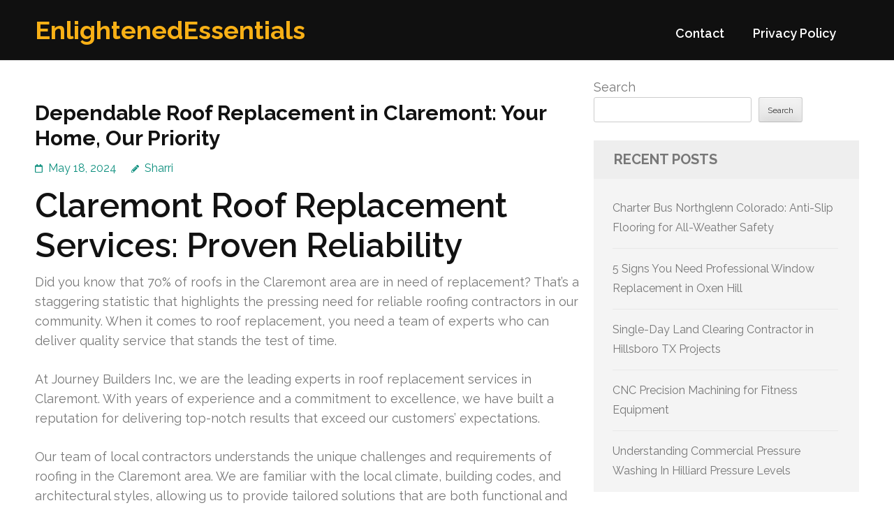

--- FILE ---
content_type: text/html; charset=UTF-8
request_url: https://akeepass.com/681/dependable-roof-replacement-in-claremont-your-home-our-priority/
body_size: 15220
content:
<!DOCTYPE html>
<html lang="en-US">
<head itemtype="https://schema.org/WebSite">
<meta charset="UTF-8">
<meta name="viewport" content="width=device-width, initial-scale=1">
<link rel="profile" href="https://gmpg.org/xfn/11">
<link rel="pingback" href="https://akeepass.com/xmlrpc.php">

<title>Dependable Roof Replacement in Claremont: Your Home, Our Priority &#8211; EnlightenedEssentials</title>
<meta name='robots' content='max-image-preview:large' />
<link rel='dns-prefetch' href='//fonts.googleapis.com' />
<link rel="alternate" type="application/rss+xml" title="EnlightenedEssentials &raquo; Feed" href="https://akeepass.com/feed/" />
<link rel="alternate" type="application/rss+xml" title="EnlightenedEssentials &raquo; Comments Feed" href="https://akeepass.com/comments/feed/" />
<link rel="alternate" title="oEmbed (JSON)" type="application/json+oembed" href="https://akeepass.com/wp-json/oembed/1.0/embed?url=https%3A%2F%2Fakeepass.com%2F681%2Fdependable-roof-replacement-in-claremont-your-home-our-priority%2F" />
<link rel="alternate" title="oEmbed (XML)" type="text/xml+oembed" href="https://akeepass.com/wp-json/oembed/1.0/embed?url=https%3A%2F%2Fakeepass.com%2F681%2Fdependable-roof-replacement-in-claremont-your-home-our-priority%2F&#038;format=xml" />
<style id='wp-img-auto-sizes-contain-inline-css' type='text/css'>
img:is([sizes=auto i],[sizes^="auto," i]){contain-intrinsic-size:3000px 1500px}
/*# sourceURL=wp-img-auto-sizes-contain-inline-css */
</style>
<style id='wp-emoji-styles-inline-css' type='text/css'>

	img.wp-smiley, img.emoji {
		display: inline !important;
		border: none !important;
		box-shadow: none !important;
		height: 1em !important;
		width: 1em !important;
		margin: 0 0.07em !important;
		vertical-align: -0.1em !important;
		background: none !important;
		padding: 0 !important;
	}
/*# sourceURL=wp-emoji-styles-inline-css */
</style>
<style id='wp-block-library-inline-css' type='text/css'>
:root{--wp-block-synced-color:#7a00df;--wp-block-synced-color--rgb:122,0,223;--wp-bound-block-color:var(--wp-block-synced-color);--wp-editor-canvas-background:#ddd;--wp-admin-theme-color:#007cba;--wp-admin-theme-color--rgb:0,124,186;--wp-admin-theme-color-darker-10:#006ba1;--wp-admin-theme-color-darker-10--rgb:0,107,160.5;--wp-admin-theme-color-darker-20:#005a87;--wp-admin-theme-color-darker-20--rgb:0,90,135;--wp-admin-border-width-focus:2px}@media (min-resolution:192dpi){:root{--wp-admin-border-width-focus:1.5px}}.wp-element-button{cursor:pointer}:root .has-very-light-gray-background-color{background-color:#eee}:root .has-very-dark-gray-background-color{background-color:#313131}:root .has-very-light-gray-color{color:#eee}:root .has-very-dark-gray-color{color:#313131}:root .has-vivid-green-cyan-to-vivid-cyan-blue-gradient-background{background:linear-gradient(135deg,#00d084,#0693e3)}:root .has-purple-crush-gradient-background{background:linear-gradient(135deg,#34e2e4,#4721fb 50%,#ab1dfe)}:root .has-hazy-dawn-gradient-background{background:linear-gradient(135deg,#faaca8,#dad0ec)}:root .has-subdued-olive-gradient-background{background:linear-gradient(135deg,#fafae1,#67a671)}:root .has-atomic-cream-gradient-background{background:linear-gradient(135deg,#fdd79a,#004a59)}:root .has-nightshade-gradient-background{background:linear-gradient(135deg,#330968,#31cdcf)}:root .has-midnight-gradient-background{background:linear-gradient(135deg,#020381,#2874fc)}:root{--wp--preset--font-size--normal:16px;--wp--preset--font-size--huge:42px}.has-regular-font-size{font-size:1em}.has-larger-font-size{font-size:2.625em}.has-normal-font-size{font-size:var(--wp--preset--font-size--normal)}.has-huge-font-size{font-size:var(--wp--preset--font-size--huge)}.has-text-align-center{text-align:center}.has-text-align-left{text-align:left}.has-text-align-right{text-align:right}.has-fit-text{white-space:nowrap!important}#end-resizable-editor-section{display:none}.aligncenter{clear:both}.items-justified-left{justify-content:flex-start}.items-justified-center{justify-content:center}.items-justified-right{justify-content:flex-end}.items-justified-space-between{justify-content:space-between}.screen-reader-text{border:0;clip-path:inset(50%);height:1px;margin:-1px;overflow:hidden;padding:0;position:absolute;width:1px;word-wrap:normal!important}.screen-reader-text:focus{background-color:#ddd;clip-path:none;color:#444;display:block;font-size:1em;height:auto;left:5px;line-height:normal;padding:15px 23px 14px;text-decoration:none;top:5px;width:auto;z-index:100000}html :where(.has-border-color){border-style:solid}html :where([style*=border-top-color]){border-top-style:solid}html :where([style*=border-right-color]){border-right-style:solid}html :where([style*=border-bottom-color]){border-bottom-style:solid}html :where([style*=border-left-color]){border-left-style:solid}html :where([style*=border-width]){border-style:solid}html :where([style*=border-top-width]){border-top-style:solid}html :where([style*=border-right-width]){border-right-style:solid}html :where([style*=border-bottom-width]){border-bottom-style:solid}html :where([style*=border-left-width]){border-left-style:solid}html :where(img[class*=wp-image-]){height:auto;max-width:100%}:where(figure){margin:0 0 1em}html :where(.is-position-sticky){--wp-admin--admin-bar--position-offset:var(--wp-admin--admin-bar--height,0px)}@media screen and (max-width:600px){html :where(.is-position-sticky){--wp-admin--admin-bar--position-offset:0px}}

/*# sourceURL=wp-block-library-inline-css */
</style><style id='wp-block-archives-inline-css' type='text/css'>
.wp-block-archives{box-sizing:border-box}.wp-block-archives-dropdown label{display:block}
/*# sourceURL=https://akeepass.com/wp-includes/blocks/archives/style.min.css */
</style>
<style id='wp-block-categories-inline-css' type='text/css'>
.wp-block-categories{box-sizing:border-box}.wp-block-categories.alignleft{margin-right:2em}.wp-block-categories.alignright{margin-left:2em}.wp-block-categories.wp-block-categories-dropdown.aligncenter{text-align:center}.wp-block-categories .wp-block-categories__label{display:block;width:100%}
/*# sourceURL=https://akeepass.com/wp-includes/blocks/categories/style.min.css */
</style>
<style id='wp-block-heading-inline-css' type='text/css'>
h1:where(.wp-block-heading).has-background,h2:where(.wp-block-heading).has-background,h3:where(.wp-block-heading).has-background,h4:where(.wp-block-heading).has-background,h5:where(.wp-block-heading).has-background,h6:where(.wp-block-heading).has-background{padding:1.25em 2.375em}h1.has-text-align-left[style*=writing-mode]:where([style*=vertical-lr]),h1.has-text-align-right[style*=writing-mode]:where([style*=vertical-rl]),h2.has-text-align-left[style*=writing-mode]:where([style*=vertical-lr]),h2.has-text-align-right[style*=writing-mode]:where([style*=vertical-rl]),h3.has-text-align-left[style*=writing-mode]:where([style*=vertical-lr]),h3.has-text-align-right[style*=writing-mode]:where([style*=vertical-rl]),h4.has-text-align-left[style*=writing-mode]:where([style*=vertical-lr]),h4.has-text-align-right[style*=writing-mode]:where([style*=vertical-rl]),h5.has-text-align-left[style*=writing-mode]:where([style*=vertical-lr]),h5.has-text-align-right[style*=writing-mode]:where([style*=vertical-rl]),h6.has-text-align-left[style*=writing-mode]:where([style*=vertical-lr]),h6.has-text-align-right[style*=writing-mode]:where([style*=vertical-rl]){rotate:180deg}
/*# sourceURL=https://akeepass.com/wp-includes/blocks/heading/style.min.css */
</style>
<style id='wp-block-latest-comments-inline-css' type='text/css'>
ol.wp-block-latest-comments{box-sizing:border-box;margin-left:0}:where(.wp-block-latest-comments:not([style*=line-height] .wp-block-latest-comments__comment)){line-height:1.1}:where(.wp-block-latest-comments:not([style*=line-height] .wp-block-latest-comments__comment-excerpt p)){line-height:1.8}.has-dates :where(.wp-block-latest-comments:not([style*=line-height])),.has-excerpts :where(.wp-block-latest-comments:not([style*=line-height])){line-height:1.5}.wp-block-latest-comments .wp-block-latest-comments{padding-left:0}.wp-block-latest-comments__comment{list-style:none;margin-bottom:1em}.has-avatars .wp-block-latest-comments__comment{list-style:none;min-height:2.25em}.has-avatars .wp-block-latest-comments__comment .wp-block-latest-comments__comment-excerpt,.has-avatars .wp-block-latest-comments__comment .wp-block-latest-comments__comment-meta{margin-left:3.25em}.wp-block-latest-comments__comment-excerpt p{font-size:.875em;margin:.36em 0 1.4em}.wp-block-latest-comments__comment-date{display:block;font-size:.75em}.wp-block-latest-comments .avatar,.wp-block-latest-comments__comment-avatar{border-radius:1.5em;display:block;float:left;height:2.5em;margin-right:.75em;width:2.5em}.wp-block-latest-comments[class*=-font-size] a,.wp-block-latest-comments[style*=font-size] a{font-size:inherit}
/*# sourceURL=https://akeepass.com/wp-includes/blocks/latest-comments/style.min.css */
</style>
<style id='wp-block-latest-posts-inline-css' type='text/css'>
.wp-block-latest-posts{box-sizing:border-box}.wp-block-latest-posts.alignleft{margin-right:2em}.wp-block-latest-posts.alignright{margin-left:2em}.wp-block-latest-posts.wp-block-latest-posts__list{list-style:none}.wp-block-latest-posts.wp-block-latest-posts__list li{clear:both;overflow-wrap:break-word}.wp-block-latest-posts.is-grid{display:flex;flex-wrap:wrap}.wp-block-latest-posts.is-grid li{margin:0 1.25em 1.25em 0;width:100%}@media (min-width:600px){.wp-block-latest-posts.columns-2 li{width:calc(50% - .625em)}.wp-block-latest-posts.columns-2 li:nth-child(2n){margin-right:0}.wp-block-latest-posts.columns-3 li{width:calc(33.33333% - .83333em)}.wp-block-latest-posts.columns-3 li:nth-child(3n){margin-right:0}.wp-block-latest-posts.columns-4 li{width:calc(25% - .9375em)}.wp-block-latest-posts.columns-4 li:nth-child(4n){margin-right:0}.wp-block-latest-posts.columns-5 li{width:calc(20% - 1em)}.wp-block-latest-posts.columns-5 li:nth-child(5n){margin-right:0}.wp-block-latest-posts.columns-6 li{width:calc(16.66667% - 1.04167em)}.wp-block-latest-posts.columns-6 li:nth-child(6n){margin-right:0}}:root :where(.wp-block-latest-posts.is-grid){padding:0}:root :where(.wp-block-latest-posts.wp-block-latest-posts__list){padding-left:0}.wp-block-latest-posts__post-author,.wp-block-latest-posts__post-date{display:block;font-size:.8125em}.wp-block-latest-posts__post-excerpt,.wp-block-latest-posts__post-full-content{margin-bottom:1em;margin-top:.5em}.wp-block-latest-posts__featured-image a{display:inline-block}.wp-block-latest-posts__featured-image img{height:auto;max-width:100%;width:auto}.wp-block-latest-posts__featured-image.alignleft{float:left;margin-right:1em}.wp-block-latest-posts__featured-image.alignright{float:right;margin-left:1em}.wp-block-latest-posts__featured-image.aligncenter{margin-bottom:1em;text-align:center}
/*# sourceURL=https://akeepass.com/wp-includes/blocks/latest-posts/style.min.css */
</style>
<style id='wp-block-search-inline-css' type='text/css'>
.wp-block-search__button{margin-left:10px;word-break:normal}.wp-block-search__button.has-icon{line-height:0}.wp-block-search__button svg{height:1.25em;min-height:24px;min-width:24px;width:1.25em;fill:currentColor;vertical-align:text-bottom}:where(.wp-block-search__button){border:1px solid #ccc;padding:6px 10px}.wp-block-search__inside-wrapper{display:flex;flex:auto;flex-wrap:nowrap;max-width:100%}.wp-block-search__label{width:100%}.wp-block-search.wp-block-search__button-only .wp-block-search__button{box-sizing:border-box;display:flex;flex-shrink:0;justify-content:center;margin-left:0;max-width:100%}.wp-block-search.wp-block-search__button-only .wp-block-search__inside-wrapper{min-width:0!important;transition-property:width}.wp-block-search.wp-block-search__button-only .wp-block-search__input{flex-basis:100%;transition-duration:.3s}.wp-block-search.wp-block-search__button-only.wp-block-search__searchfield-hidden,.wp-block-search.wp-block-search__button-only.wp-block-search__searchfield-hidden .wp-block-search__inside-wrapper{overflow:hidden}.wp-block-search.wp-block-search__button-only.wp-block-search__searchfield-hidden .wp-block-search__input{border-left-width:0!important;border-right-width:0!important;flex-basis:0;flex-grow:0;margin:0;min-width:0!important;padding-left:0!important;padding-right:0!important;width:0!important}:where(.wp-block-search__input){appearance:none;border:1px solid #949494;flex-grow:1;font-family:inherit;font-size:inherit;font-style:inherit;font-weight:inherit;letter-spacing:inherit;line-height:inherit;margin-left:0;margin-right:0;min-width:3rem;padding:8px;text-decoration:unset!important;text-transform:inherit}:where(.wp-block-search__button-inside .wp-block-search__inside-wrapper){background-color:#fff;border:1px solid #949494;box-sizing:border-box;padding:4px}:where(.wp-block-search__button-inside .wp-block-search__inside-wrapper) .wp-block-search__input{border:none;border-radius:0;padding:0 4px}:where(.wp-block-search__button-inside .wp-block-search__inside-wrapper) .wp-block-search__input:focus{outline:none}:where(.wp-block-search__button-inside .wp-block-search__inside-wrapper) :where(.wp-block-search__button){padding:4px 8px}.wp-block-search.aligncenter .wp-block-search__inside-wrapper{margin:auto}.wp-block[data-align=right] .wp-block-search.wp-block-search__button-only .wp-block-search__inside-wrapper{float:right}
/*# sourceURL=https://akeepass.com/wp-includes/blocks/search/style.min.css */
</style>
<style id='wp-block-group-inline-css' type='text/css'>
.wp-block-group{box-sizing:border-box}:where(.wp-block-group.wp-block-group-is-layout-constrained){position:relative}
/*# sourceURL=https://akeepass.com/wp-includes/blocks/group/style.min.css */
</style>
<style id='global-styles-inline-css' type='text/css'>
:root{--wp--preset--aspect-ratio--square: 1;--wp--preset--aspect-ratio--4-3: 4/3;--wp--preset--aspect-ratio--3-4: 3/4;--wp--preset--aspect-ratio--3-2: 3/2;--wp--preset--aspect-ratio--2-3: 2/3;--wp--preset--aspect-ratio--16-9: 16/9;--wp--preset--aspect-ratio--9-16: 9/16;--wp--preset--color--black: #000000;--wp--preset--color--cyan-bluish-gray: #abb8c3;--wp--preset--color--white: #ffffff;--wp--preset--color--pale-pink: #f78da7;--wp--preset--color--vivid-red: #cf2e2e;--wp--preset--color--luminous-vivid-orange: #ff6900;--wp--preset--color--luminous-vivid-amber: #fcb900;--wp--preset--color--light-green-cyan: #7bdcb5;--wp--preset--color--vivid-green-cyan: #00d084;--wp--preset--color--pale-cyan-blue: #8ed1fc;--wp--preset--color--vivid-cyan-blue: #0693e3;--wp--preset--color--vivid-purple: #9b51e0;--wp--preset--gradient--vivid-cyan-blue-to-vivid-purple: linear-gradient(135deg,rgb(6,147,227) 0%,rgb(155,81,224) 100%);--wp--preset--gradient--light-green-cyan-to-vivid-green-cyan: linear-gradient(135deg,rgb(122,220,180) 0%,rgb(0,208,130) 100%);--wp--preset--gradient--luminous-vivid-amber-to-luminous-vivid-orange: linear-gradient(135deg,rgb(252,185,0) 0%,rgb(255,105,0) 100%);--wp--preset--gradient--luminous-vivid-orange-to-vivid-red: linear-gradient(135deg,rgb(255,105,0) 0%,rgb(207,46,46) 100%);--wp--preset--gradient--very-light-gray-to-cyan-bluish-gray: linear-gradient(135deg,rgb(238,238,238) 0%,rgb(169,184,195) 100%);--wp--preset--gradient--cool-to-warm-spectrum: linear-gradient(135deg,rgb(74,234,220) 0%,rgb(151,120,209) 20%,rgb(207,42,186) 40%,rgb(238,44,130) 60%,rgb(251,105,98) 80%,rgb(254,248,76) 100%);--wp--preset--gradient--blush-light-purple: linear-gradient(135deg,rgb(255,206,236) 0%,rgb(152,150,240) 100%);--wp--preset--gradient--blush-bordeaux: linear-gradient(135deg,rgb(254,205,165) 0%,rgb(254,45,45) 50%,rgb(107,0,62) 100%);--wp--preset--gradient--luminous-dusk: linear-gradient(135deg,rgb(255,203,112) 0%,rgb(199,81,192) 50%,rgb(65,88,208) 100%);--wp--preset--gradient--pale-ocean: linear-gradient(135deg,rgb(255,245,203) 0%,rgb(182,227,212) 50%,rgb(51,167,181) 100%);--wp--preset--gradient--electric-grass: linear-gradient(135deg,rgb(202,248,128) 0%,rgb(113,206,126) 100%);--wp--preset--gradient--midnight: linear-gradient(135deg,rgb(2,3,129) 0%,rgb(40,116,252) 100%);--wp--preset--font-size--small: 13px;--wp--preset--font-size--medium: 20px;--wp--preset--font-size--large: 36px;--wp--preset--font-size--x-large: 42px;--wp--preset--spacing--20: 0.44rem;--wp--preset--spacing--30: 0.67rem;--wp--preset--spacing--40: 1rem;--wp--preset--spacing--50: 1.5rem;--wp--preset--spacing--60: 2.25rem;--wp--preset--spacing--70: 3.38rem;--wp--preset--spacing--80: 5.06rem;--wp--preset--shadow--natural: 6px 6px 9px rgba(0, 0, 0, 0.2);--wp--preset--shadow--deep: 12px 12px 50px rgba(0, 0, 0, 0.4);--wp--preset--shadow--sharp: 6px 6px 0px rgba(0, 0, 0, 0.2);--wp--preset--shadow--outlined: 6px 6px 0px -3px rgb(255, 255, 255), 6px 6px rgb(0, 0, 0);--wp--preset--shadow--crisp: 6px 6px 0px rgb(0, 0, 0);}:where(.is-layout-flex){gap: 0.5em;}:where(.is-layout-grid){gap: 0.5em;}body .is-layout-flex{display: flex;}.is-layout-flex{flex-wrap: wrap;align-items: center;}.is-layout-flex > :is(*, div){margin: 0;}body .is-layout-grid{display: grid;}.is-layout-grid > :is(*, div){margin: 0;}:where(.wp-block-columns.is-layout-flex){gap: 2em;}:where(.wp-block-columns.is-layout-grid){gap: 2em;}:where(.wp-block-post-template.is-layout-flex){gap: 1.25em;}:where(.wp-block-post-template.is-layout-grid){gap: 1.25em;}.has-black-color{color: var(--wp--preset--color--black) !important;}.has-cyan-bluish-gray-color{color: var(--wp--preset--color--cyan-bluish-gray) !important;}.has-white-color{color: var(--wp--preset--color--white) !important;}.has-pale-pink-color{color: var(--wp--preset--color--pale-pink) !important;}.has-vivid-red-color{color: var(--wp--preset--color--vivid-red) !important;}.has-luminous-vivid-orange-color{color: var(--wp--preset--color--luminous-vivid-orange) !important;}.has-luminous-vivid-amber-color{color: var(--wp--preset--color--luminous-vivid-amber) !important;}.has-light-green-cyan-color{color: var(--wp--preset--color--light-green-cyan) !important;}.has-vivid-green-cyan-color{color: var(--wp--preset--color--vivid-green-cyan) !important;}.has-pale-cyan-blue-color{color: var(--wp--preset--color--pale-cyan-blue) !important;}.has-vivid-cyan-blue-color{color: var(--wp--preset--color--vivid-cyan-blue) !important;}.has-vivid-purple-color{color: var(--wp--preset--color--vivid-purple) !important;}.has-black-background-color{background-color: var(--wp--preset--color--black) !important;}.has-cyan-bluish-gray-background-color{background-color: var(--wp--preset--color--cyan-bluish-gray) !important;}.has-white-background-color{background-color: var(--wp--preset--color--white) !important;}.has-pale-pink-background-color{background-color: var(--wp--preset--color--pale-pink) !important;}.has-vivid-red-background-color{background-color: var(--wp--preset--color--vivid-red) !important;}.has-luminous-vivid-orange-background-color{background-color: var(--wp--preset--color--luminous-vivid-orange) !important;}.has-luminous-vivid-amber-background-color{background-color: var(--wp--preset--color--luminous-vivid-amber) !important;}.has-light-green-cyan-background-color{background-color: var(--wp--preset--color--light-green-cyan) !important;}.has-vivid-green-cyan-background-color{background-color: var(--wp--preset--color--vivid-green-cyan) !important;}.has-pale-cyan-blue-background-color{background-color: var(--wp--preset--color--pale-cyan-blue) !important;}.has-vivid-cyan-blue-background-color{background-color: var(--wp--preset--color--vivid-cyan-blue) !important;}.has-vivid-purple-background-color{background-color: var(--wp--preset--color--vivid-purple) !important;}.has-black-border-color{border-color: var(--wp--preset--color--black) !important;}.has-cyan-bluish-gray-border-color{border-color: var(--wp--preset--color--cyan-bluish-gray) !important;}.has-white-border-color{border-color: var(--wp--preset--color--white) !important;}.has-pale-pink-border-color{border-color: var(--wp--preset--color--pale-pink) !important;}.has-vivid-red-border-color{border-color: var(--wp--preset--color--vivid-red) !important;}.has-luminous-vivid-orange-border-color{border-color: var(--wp--preset--color--luminous-vivid-orange) !important;}.has-luminous-vivid-amber-border-color{border-color: var(--wp--preset--color--luminous-vivid-amber) !important;}.has-light-green-cyan-border-color{border-color: var(--wp--preset--color--light-green-cyan) !important;}.has-vivid-green-cyan-border-color{border-color: var(--wp--preset--color--vivid-green-cyan) !important;}.has-pale-cyan-blue-border-color{border-color: var(--wp--preset--color--pale-cyan-blue) !important;}.has-vivid-cyan-blue-border-color{border-color: var(--wp--preset--color--vivid-cyan-blue) !important;}.has-vivid-purple-border-color{border-color: var(--wp--preset--color--vivid-purple) !important;}.has-vivid-cyan-blue-to-vivid-purple-gradient-background{background: var(--wp--preset--gradient--vivid-cyan-blue-to-vivid-purple) !important;}.has-light-green-cyan-to-vivid-green-cyan-gradient-background{background: var(--wp--preset--gradient--light-green-cyan-to-vivid-green-cyan) !important;}.has-luminous-vivid-amber-to-luminous-vivid-orange-gradient-background{background: var(--wp--preset--gradient--luminous-vivid-amber-to-luminous-vivid-orange) !important;}.has-luminous-vivid-orange-to-vivid-red-gradient-background{background: var(--wp--preset--gradient--luminous-vivid-orange-to-vivid-red) !important;}.has-very-light-gray-to-cyan-bluish-gray-gradient-background{background: var(--wp--preset--gradient--very-light-gray-to-cyan-bluish-gray) !important;}.has-cool-to-warm-spectrum-gradient-background{background: var(--wp--preset--gradient--cool-to-warm-spectrum) !important;}.has-blush-light-purple-gradient-background{background: var(--wp--preset--gradient--blush-light-purple) !important;}.has-blush-bordeaux-gradient-background{background: var(--wp--preset--gradient--blush-bordeaux) !important;}.has-luminous-dusk-gradient-background{background: var(--wp--preset--gradient--luminous-dusk) !important;}.has-pale-ocean-gradient-background{background: var(--wp--preset--gradient--pale-ocean) !important;}.has-electric-grass-gradient-background{background: var(--wp--preset--gradient--electric-grass) !important;}.has-midnight-gradient-background{background: var(--wp--preset--gradient--midnight) !important;}.has-small-font-size{font-size: var(--wp--preset--font-size--small) !important;}.has-medium-font-size{font-size: var(--wp--preset--font-size--medium) !important;}.has-large-font-size{font-size: var(--wp--preset--font-size--large) !important;}.has-x-large-font-size{font-size: var(--wp--preset--font-size--x-large) !important;}
/*# sourceURL=global-styles-inline-css */
</style>

<style id='classic-theme-styles-inline-css' type='text/css'>
/*! This file is auto-generated */
.wp-block-button__link{color:#fff;background-color:#32373c;border-radius:9999px;box-shadow:none;text-decoration:none;padding:calc(.667em + 2px) calc(1.333em + 2px);font-size:1.125em}.wp-block-file__button{background:#32373c;color:#fff;text-decoration:none}
/*# sourceURL=/wp-includes/css/classic-themes.min.css */
</style>
<link rel='stylesheet' id='contact-form-7-css' href='https://akeepass.com/wp-content/plugins/contact-form-7/includes/css/styles.css?ver=6.1.4' type='text/css' media='all' />
<link rel='stylesheet' id='benevolent-google-fonts-css' href='https://fonts.googleapis.com/css?family=Raleway%3A400%2C500%2C600%2C700&#038;ver=6.9#038;display=fallback' type='text/css' media='all' />
<link rel='stylesheet' id='owl-carousel-css' href='https://akeepass.com/wp-content/themes/benevolent/css/owl.carousel.min.css?ver=2.2.1' type='text/css' media='all' />
<link rel='stylesheet' id='benevolent-style-css' href='https://akeepass.com/wp-content/themes/benevolent/style.css?ver=6.9' type='text/css' media='all' />
<script type="text/javascript" src="https://akeepass.com/wp-includes/js/jquery/jquery.min.js?ver=3.7.1" id="jquery-core-js"></script>
<script type="text/javascript" src="https://akeepass.com/wp-includes/js/jquery/jquery-migrate.min.js?ver=3.4.1" id="jquery-migrate-js"></script>
<script type="text/javascript" src="https://akeepass.com/wp-content/themes/benevolent/js/v4-shims.min.js?ver=6.1.1" id="v4-shims-js"></script>
<link rel="https://api.w.org/" href="https://akeepass.com/wp-json/" /><link rel="alternate" title="JSON" type="application/json" href="https://akeepass.com/wp-json/wp/v2/posts/681" /><link rel="EditURI" type="application/rsd+xml" title="RSD" href="https://akeepass.com/xmlrpc.php?rsd" />
<meta name="generator" content="WordPress 6.9" />
<link rel="canonical" href="https://akeepass.com/681/dependable-roof-replacement-in-claremont-your-home-our-priority/" />
<link rel='shortlink' href='https://akeepass.com/?p=681' />
</head>

<body class="wp-singular post-template-default single single-post postid-681 single-format-standard wp-theme-benevolent" itemscope itemtype="https://schema.org/WebPage">
<div id="page" class="site">	
    <a class="skip-link screen-reader-text" href="#acc-content">Skip to content (Press Enter)</a>
    <div class="mobile-header">
        <div class="container">
                            <div class="site-branding " itemscope itemtype="https://schema.org/Organization">
                
                                        <div class="site-title-wrap">
                        <p class="site-title" itemprop="name"><a href="https://akeepass.com/" rel="home" itemprop="url">EnlightenedEssentials</a></p>
                                            </div>
                </div><!-- .site-branding -->
            <div class="btn-donate">
                            </div>
            <button class="menu-opener" data-toggle-target=".main-menu-modal" data-toggle-body-class="showing-main-menu-modal" aria-expanded="false" data-set-focus=".close-main-nav-toggle">
                <span></span>
                <span></span>
                <span></span>
            </button>
        </div> <!-- container -->
        <div class="mobile-menu">
            <nav id="mobile-site-navigation" class="primary-menu" role="navigation" itemscope itemtype="https://schema.org/SiteNavigationElement">
                <div class="primary-menu-list main-menu-modal cover-modal" data-modal-target-string=".main-menu-modal">
                    <button class="btn-menu-close close-main-nav-toggle" data-toggle-target=".main-menu-modal" data-toggle-body-class="showing-main-menu-modal" aria-expanded="false" data-set-focus=".main-menu-modal"></button>
                    <div class="mobile-menu-title" aria-label="Mobile">
                        <div id="mobile-primary-menu" class="nav-menu main-menu-modal"><ul>
<li class="page_item page-item-2"><a href="https://akeepass.com/contact/">Contact</a></li>
<li class="page_item page-item-3"><a href="https://akeepass.com/privacy-policy/">Privacy Policy</a></li>
</ul></div>
                    </div>
                                                        </div>
            </nav><!-- #site-navigation -->
        </div>
    </div> <!-- mobile-header -->
    
    	<header id="masthead" class="site-header" role="banner" itemscope itemtype="https://schema.org/WPHeader">
                
        <div class="header-bottom">
            
            <div class="container">
        	
                                <div class="site-branding " itemscope itemtype="https://schema.org/Organization">
                
                                        <div class="site-title-wrap">
                                                    <p class="site-title" itemprop="name"><a href="https://akeepass.com/" rel="home" itemprop="url">EnlightenedEssentials</a></p>
                                            </div>
        		</div><!-- .site-branding -->
                
                <div class="right-panel">
                    <nav id="site-navigation" class="main-navigation" role="navigation" itemscope itemtype="https://schema.org/SiteNavigationElement">
                        <div id="primary-menu" class="menu"><ul>
<li class="page_item page-item-2"><a href="https://akeepass.com/contact/">Contact</a></li>
<li class="page_item page-item-3"><a href="https://akeepass.com/privacy-policy/">Privacy Policy</a></li>
</ul></div>
                    </nav><!-- #site-navigation -->

                                    </div>
                
                <div id="mobile-header">
    			    <a id="responsive-menu-button" href="javascript:void(0);">Menu</a>
    			</div>
                
            </div>
            
        </div>
    </header><!-- #masthead -->
<div id="acc-content"><!-- done for accessibility reasons --><div class="container"><div id="content" class="site-content"><div class="row">
	<div id="primary" class="content-area">
		<main id="main" class="site-main" role="main">

		
<article id="post-681" class="post-681 post type-post status-publish format-standard hentry category-home-repair">
	<header class="entry-header">
		<h1 class="entry-title">Dependable Roof Replacement in Claremont: Your Home, Our Priority</h1>		<div class="entry-meta">
			<span class="posted-on"><a href="https://akeepass.com/681/dependable-roof-replacement-in-claremont-your-home-our-priority/" rel="bookmark"><time class="entry-date published updated" datetime="2024-05-18T20:35:00+00:00">May 18, 2024</time></a></span><span class="byline" itemprop="author" itemscope itemtype="https://schema.org/Person"> <span class="author vcard"><a class="url fn n" href="https://akeepass.com/author/admin10/">Sharri</a></span></span>		</div><!-- .entry-meta -->
			</header><!-- .entry-header -->
    
        
	<div class="entry-content">
		<h1> Claremont Roof Replacement Services: Proven Reliability </h1>
<p>Did you know that 70% of roofs in the Claremont area are in need of replacement? That&#8217;s a staggering statistic that highlights the pressing need for reliable roofing contractors in our community. When it comes to roof replacement, you need a team of experts who can deliver quality service that stands the test of time.</p>
<p>At Journey Builders Inc, we are the leading experts in roof replacement services in Claremont. With years of experience and a commitment to excellence, we have built a reputation for delivering top-notch results that exceed our customers&#8217; expectations.</p>
<p>Our team of local contractors understands the unique challenges and requirements of roofing in the Claremont area. We are familiar with the local climate, building codes, and architectural styles, allowing us to provide tailored solutions that are both functional and visually appealing.</p>
<p>When you choose us for your roof replacement needs, you can trust that you&#8217;re getting the best in the business. We go above and beyond to ensure that every project is completed with precision and attention to detail. From the initial assessment to the final installation, we prioritize craftsmanship, durability, and customer satisfaction.</p>
<p>Don&#8217;t let your deteriorating roof compromise the safety and value of your home. Contact Journey Builders Inc today for the highest quality roof replacement service in Claremont. Let us protect your investment and provide you with peace of mind for years to come.</p>
<h2>Why Choose Us for Your Roof Replacement Needs?</h2>
<p>When it comes to roof replacement in Claremont, our local roofing company stands out as the best choice. With a team of experienced contractors who are familiar with the unique needs of the area, we are committed to providing exceptional service and top-quality results.</p>
<p>What sets us apart from other roofing contractors in Claremont is our dedication to the local community. As a local company, we understand the specific challenges that come with roofing in this area, such as extreme weather conditions and building regulations. Our in-depth knowledge and expertise allow us to deliver tailored solutions that meet the highest standards of craftsmanship and durability.</p>
<p>By choosing our service, you can expect:</p>
<ul>
<li>Expertise: Our team of local roofing contractors in Claremont has extensive experience in roof replacement projects. We stay up-to-date with the latest industry trends and techniques to ensure that each job is completed efficiently and to the highest standard.</li>
<li>Reliability: As a local company, we take pride in our reputation for reliability and trustworthiness. We prioritize open communication with our customers and strive to exceed expectations in every aspect of our service.</li>
<li>Quality Craftsmanship: We believe in using only the best materials and employing skilled contractors to ensure that your new roof not only looks great but also provides long-lasting protection for your home.</li>
<li>Personalized Approach: We understand that every home and every customer is unique. That&#8217;s why we take the time to assess your individual needs and preferences, tailoring our roof replacement solutions to match your specific requirements.</li>
<li>Competitive Pricing: As a local roofing company in Claremont, we are committed to providing affordable solutions without compromising on quality. We offer competitive pricing and flexible payment options to make roof replacement accessible to homeowners in the area.</li>
</ul>
<p>When it comes to your <strong><a href="https://journeybuildersinc.com/best-roofing-company-near-me-in-claremont-ca/">local roofing company Claremont</a></strong> needs, choosing a local roofing company like ours can make all the difference. With our expertise, dedication, and commitment to quality, we are the trusted choice for homeowners in Claremont.</p>
<h2>Roof Replacement Services in Claremont</h2>
<p>At our company, we take pride in providing top-notch roof replacement services to homeowners in Claremont. As local roofing experts, we understand the unique needs of Claremont residents and the importance of delivering exceptional quality and service.</p>
<h3>Comprehensive Roof Replacement Solutions</h3>
<p>Whether your roof is damaged, outdated, or in need of a complete overhaul, our team of skilled contractors is here to help. We offer a wide range of roof replacement options to suit your specific requirements. From traditional materials to state-of-the-art roofing systems, we have the expertise and experience to handle any project.</p>
<h3>Local Experts You Can Trust</h3>
<p>As a local roofing company, we are deeply committed to serving our community in Claremont. Our contractors are familiar with the unique climate and building regulations in the area, ensuring that your new roof meets all the necessary standards. With years of experience under our belt, we have built a reputation for reliability, professionalism, and craftsmanship.</p>
<h3>Quality Craftsmanship and Materials</h3>
<p>When it comes to roof replacement, we never compromise on quality. We only use premium materials that are designed to withstand the elements and provide long-lasting protection for your home. Our skilled contractors take pride in their work, paying attention to every detail to ensure that your new roof is not only functional but also enhances the overall aesthetics of your property.</p>
<h3>Personalized Service and Customer Satisfaction</h3>
<p>We understand that every homeowner&#8217;s needs are unique, which is why we take a personalized approach to every roof replacement project. Our team will work closely with you to understand your goals, budget, and preferences, providing expert guidance and recommendations along the way. Customer satisfaction is our top priority, and we strive to exceed your expectations at every step of the process.</p>
<p>When you choose our local roofing services in Claremont, you can expect professionalism, reliability, and a commitment to delivering exceptional results. Trust us with your roof replacement needs, and we will ensure that your home is protected for years to come.</p>
<h2>The Roof Replacement Process</h2>
<p>At Claremont Roofing Contractors, we understand that replacing your roof is a significant investment. That&#8217;s why our experienced team of local roofing contractors in Claremont follows a meticulous process to ensure a smooth and efficient roof replacement for our valued customers.</p>
<h3>Step 1: Initial Assessment and Consultation</h3>
<p>The first step in our roof replacement process is an initial assessment and consultation. Our expert roofing contractors will visit your property in Claremont to assess the condition of your roof and discuss your specific needs and preferences. This allows us to provide you with a detailed proposal tailored to your requirements.</p>
<h3>Step 2: Material Selection</h3>
<p>Once you&#8217;ve approved our proposal, our team will guide you through the material selection process. We offer a wide range of high-quality roofing materials that are durable and designed to withstand the local climate in Claremont. Our experts will help you choose the best material that suits your preferences and budget.</p>
<h3>Step 3: Scheduling and Preparation</h3>
<p>After finalizing the material selection, we will work with you to schedule the roof replacement at a time that is convenient for you. Our team will then take the necessary steps to prepare your property for the replacement process, including the setup of safety equipment and the removal of any existing roofing materials.</p>
<h3>Step 4: Roof Replacement</h3>
<p>During the roof replacement process, our skilled roofing contractors will efficiently remove your old roof and replace it with the new one. We prioritize safety and quality craftsmanship, ensuring that every step is handled with precision and care. Our team will take measures to minimize disruptions to your daily routine during the replacement process.</p>
<h3>Step 5: Clean-up and Inspection</h3>
<p>Once the roof replacement is complete, our team will conduct a thorough clean-up of the work area. We will remove any debris and ensure that your property is left in a clean and tidy condition. After the clean-up, our experts will perform a detailed inspection to ensure that the new roof is installed correctly and meets our high standards of quality.</p>
<h3>Step 6: Final Walk-through and Customer Satisfaction</h3>
<p>Before concluding the roof replacement process, we will conduct a final walk-through with you to ensure that you are satisfied with the results. We prioritize customer satisfaction and will address any concerns or questions you may have. Your feedback is valuable to us, and we strive to exceed your expectations in every aspect of our service.</p>
<table>
<tr>
<th>Benefits of Our Roof Replacement Process</th>
</tr>
<tr>
<td>1. Meticulous assessment and consultation to tailor the replacement to your needs.</td>
</tr>
<tr>
<td>2. Expert guidance in selecting the best materials for your roof replacement.</td>
</tr>
<tr>
<td>3. Efficient and skilled local contractors ensuring quality craftsmanship.</td>
</tr>
<tr>
<td>4. Minimized disruptions and a clean work area during the replacement process.</td>
</tr>
<tr>
<td>5. Thorough inspection to ensure the new roof meets our high standards.</td>
</tr>
<tr>
<td>6. Customer-focused approach, prioritizing your satisfaction and feedback.</td>
</tr>
</table>
<h2>Quality Craftsmanship and Materials</h2>
<p>At our company, we are committed to providing the highest quality craftsmanship and materials for all of our roof replacement projects in Claremont. We understand that a roof is a significant investment, and it plays a crucial role in protecting your home from the elements.</p>
<p>When it comes to roof replacement, we believe in using only the most durable and reliable materials. We source our materials from trusted suppliers who share our commitment to quality. By using top-grade materials, we can ensure that your new roof will withstand the test of time and provide long-lasting protection for your home.</p>
<p>But quality materials aren&#8217;t enough on their own; skilled craftsmanship is equally important. That&#8217;s why we have a team of experienced and highly-trained roofing contractors who take pride in their work. They have the expertise and attention to detail necessary to install your new roof with precision and care.</p>
<p>Our contractors follow industry best practices to ensure that every step of the installation process is done correctly. From removing the old roofing to meticulously installing each shingle or tile, we leave no room for shortcuts or subpar workmanship. Our goal is to deliver a roof replacement that exceeds your expectations and provides you with peace of mind.</p>
<p>By combining quality craftsmanship with durable materials, we can offer our clients in Claremont a roof replacement that is both reliable and visually appealing. Your new roof will not only protect your home but also enhance its curb appeal, adding value to your property.</p>
<h3>Benefits of Our Quality Craftsmanship and Materials</h3>
<table>
<tr>
<th>Benefits</th>
<th>Description</th>
</tr>
<tr>
<td>Longevity</td>
<td>Our high-quality materials and expert craftsmanship ensure that your new roof will last for many years, providing long-term protection.</td>
</tr>
<tr>
<td>Durability</td>
<td>With our durable materials, your roof can withstand harsh weather conditions and other external factors without compromising its integrity.</td>
</tr>
<tr>
<td>Enhanced Aesthetics</td>
<td>Not only will your new roof be structurally sound, but it will also enhance the overall appearance of your home, boosting its curb appeal.</td>
</tr>
<tr>
<td>Value Addition</td>
<td>A high-quality roof replacement can increase the value of your property, making it an excellent investment for the long term.</td>
</tr>
<tr>
<td>Peace of Mind</td>
<td>Knowing that your new roof is built with quality craftsmanship and materials gives you peace of mind that your home is well-protected.</td>
</tr>
</table>
<p>When you choose our company for your roof replacement in Claremont, you can trust that we prioritize quality in every aspect of our work. From the materials we use to the expertise of our contractors, we are dedicated to delivering exceptional results that exceed your expectations. Contact us today to schedule a consultation and experience the difference of our quality craftsmanship and materials.</p>
<h2>Affordable Roof Replacement Solutions</h2>
<p>At our <em>local roofing company in Claremont</em>, we understand that roof replacement can be a significant investment for homeowners. That&#8217;s why we are committed to providing <em>affordable roof replacement solutions</em> without compromising on quality or service.</p>
<p>When you choose us for your roof replacement needs in Claremont, you can expect competitive pricing that fits within your budget. We believe that everyone deserves a safe and reliable roof, and we strive to make it accessible to all homeowners in the area.</p>
<p>Our team of experienced and skilled contractors works efficiently to ensure that the cost of your roof replacement remains reasonable. We have established strong relationships with suppliers and manufacturers, allowing us to source high-quality materials at discounted rates. This enables us to pass on the savings to our customers, making our roof replacement solutions both affordable and durable.</p>
<p>We also offer flexible payment options to accommodate your financial situation. Whether you prefer a lump-sum payment or need to explore financing options, our team will work closely with you to find the best solution. Our goal is to make the entire process stress-free and transparent, ensuring that you can enjoy the benefits of a new roof without breaking the bank.</p>
<h3>Benefits of our Affordable Roof Replacement Solutions:</h3>
<ul>
<li>Competitive pricing without compromising on quality</li>
<li>Access to high-quality materials at discounted rates</li>
<li>Flexible payment options tailored to your needs</li>
<li>Experienced and skilled contractors for efficient work</li>
<li>Transparent and stress-free process</li>
</ul>
<p>Investing in a roof replacement is a crucial decision, and we understand the financial considerations involved. With our affordable roof replacement solutions, you can have peace of mind knowing that you are getting top-notch service at a price that suits your budget.</p>
<table>
<tr>
<th>Benefits of Our Affordable Roof Replacement Solutions</th>
<th>Local Roofing Company</th>
<th>Roof Replacement Claremont</th>
</tr>
<tr>
<td>Competitive pricing</td>
<td>√</td>
<td>√</td>
</tr>
<tr>
<td>High-quality materials</td>
<td>√</td>
<td>√</td>
</tr>
<tr>
<td>Flexible payment options</td>
<td>√</td>
<td>√</td>
</tr>
<tr>
<td>Experienced contractors</td>
<td>√</td>
<td>√</td>
</tr>
<tr>
<td>Transparent process</td>
<td>√</td>
<td>√</td>
</tr>
</table>
<h2>In Closing</h2>
<p>When it comes to roof replacement in Claremont, our company stands out as the top choice. With our expertise and experience, we are the go-to local roofing contractors in the area. Our skilled team of professionals is dedicated to providing high-quality craftsmanship and using durable materials, ensuring a reliable and long-lasting roof for our customers.</p>
<p>Not only do we excel in delivering top-notch roofing solutions, but we also offer affordable options. We understand the importance of budget-friendly choices, and that&#8217;s why we strive to provide competitive pricing and flexible solutions to accommodate our customers&#8217; needs.</p>
<p>Choosing our company means choosing a local roofing company that cares about the Claremont community. With our commitment to quality service, local presence, excellent craftsmanship, and affordability, we are committed to exceeding our customers&#8217; expectations. Reach out to us today and experience the difference a trusted roofing expert can make for your roof replacement needs.</p>
	</div><!-- .entry-content -->

	    
</article><!-- #post-## -->
	<nav class="navigation post-navigation" aria-label="Posts">
		<h2 class="screen-reader-text">Post navigation</h2>
		<div class="nav-links"><div class="nav-previous"><a href="https://akeepass.com/689/skyrocket-your-business-revenue-with-our-digital-marketing-1on1/" rel="prev">Skyrocket Your Business Revenue with Our Digital Marketing 1on1</a></div><div class="nav-next"><a href="https://akeepass.com/677/how-to-conduct-market-research-for-your-pressure-washing-business/" rel="next">How to Conduct Market Research for Your Pressure Washing Business</a></div></div>
	</nav>
		</main><!-- #main -->
	</div><!-- #primary -->


<aside id="secondary" class="widget-area" role="complementary" itemscope itemtype="https://schema.org/WPSideBar">
	<section id="block-2" class="widget widget_block widget_search"><form role="search" method="get" action="https://akeepass.com/" class="wp-block-search__button-outside wp-block-search__text-button wp-block-search"    ><label class="wp-block-search__label" for="wp-block-search__input-1" >Search</label><div class="wp-block-search__inside-wrapper" ><input class="wp-block-search__input" id="wp-block-search__input-1" placeholder="" value="" type="search" name="s" required /><button aria-label="Search" class="wp-block-search__button wp-element-button" type="submit" >Search</button></div></form></section><section id="block-3" class="widget widget_block"><div class="wp-block-group"><div class="wp-block-group__inner-container is-layout-flow wp-block-group-is-layout-flow"><h2 class="wp-block-heading">Recent Posts</h2><ul class="wp-block-latest-posts__list wp-block-latest-posts"><li><a class="wp-block-latest-posts__post-title" href="https://akeepass.com/1485/charter-bus-northglenn-colorado-anti-slip-flooring-for-all-weather-safety/">Charter Bus Northglenn Colorado: Anti-Slip Flooring for All-Weather Safety</a></li>
<li><a class="wp-block-latest-posts__post-title" href="https://akeepass.com/1471/5-signs-you-need-professional-window-replacement-in-oxen-hill/">5 Signs You Need Professional Window Replacement in Oxen Hill</a></li>
<li><a class="wp-block-latest-posts__post-title" href="https://akeepass.com/1487/single-day-land-clearing-contractor-in-hillsboro-tx-projects/">Single-Day Land Clearing Contractor in Hillsboro TX Projects</a></li>
<li><a class="wp-block-latest-posts__post-title" href="https://akeepass.com/1477/cnc-precision-machining-for-fitness-equipment/">CNC Precision Machining for Fitness Equipment</a></li>
<li><a class="wp-block-latest-posts__post-title" href="https://akeepass.com/1481/understanding-commercial-pressure-washing-in-hilliard-pressure-levels/">Understanding Commercial Pressure Washing In Hilliard Pressure Levels</a></li>
</ul></div></div></section><section id="block-4" class="widget widget_block"><div class="wp-block-group"><div class="wp-block-group__inner-container is-layout-flow wp-block-group-is-layout-flow"><h2 class="wp-block-heading">Recent Comments</h2><div class="no-comments wp-block-latest-comments">No comments to show.</div></div></div></section><section id="block-5" class="widget widget_block"><div class="wp-block-group"><div class="wp-block-group__inner-container is-layout-flow wp-block-group-is-layout-flow"><h2 class="wp-block-heading">Archives</h2><ul class="wp-block-archives-list wp-block-archives">	<li><a href='https://akeepass.com/date/2026/01/'>January 2026</a></li>
	<li><a href='https://akeepass.com/date/2025/12/'>December 2025</a></li>
	<li><a href='https://akeepass.com/date/2025/11/'>November 2025</a></li>
	<li><a href='https://akeepass.com/date/2025/10/'>October 2025</a></li>
	<li><a href='https://akeepass.com/date/2025/09/'>September 2025</a></li>
	<li><a href='https://akeepass.com/date/2025/08/'>August 2025</a></li>
	<li><a href='https://akeepass.com/date/2025/07/'>July 2025</a></li>
	<li><a href='https://akeepass.com/date/2025/06/'>June 2025</a></li>
	<li><a href='https://akeepass.com/date/2025/05/'>May 2025</a></li>
	<li><a href='https://akeepass.com/date/2025/04/'>April 2025</a></li>
	<li><a href='https://akeepass.com/date/2025/03/'>March 2025</a></li>
	<li><a href='https://akeepass.com/date/2025/02/'>February 2025</a></li>
	<li><a href='https://akeepass.com/date/2025/01/'>January 2025</a></li>
	<li><a href='https://akeepass.com/date/2024/12/'>December 2024</a></li>
	<li><a href='https://akeepass.com/date/2024/11/'>November 2024</a></li>
	<li><a href='https://akeepass.com/date/2024/10/'>October 2024</a></li>
	<li><a href='https://akeepass.com/date/2024/09/'>September 2024</a></li>
	<li><a href='https://akeepass.com/date/2024/08/'>August 2024</a></li>
	<li><a href='https://akeepass.com/date/2024/07/'>July 2024</a></li>
	<li><a href='https://akeepass.com/date/2024/06/'>June 2024</a></li>
	<li><a href='https://akeepass.com/date/2024/05/'>May 2024</a></li>
	<li><a href='https://akeepass.com/date/2024/04/'>April 2024</a></li>
	<li><a href='https://akeepass.com/date/2024/03/'>March 2024</a></li>
	<li><a href='https://akeepass.com/date/2024/02/'>February 2024</a></li>
	<li><a href='https://akeepass.com/date/2024/01/'>January 2024</a></li>
</ul></div></div></section><section id="block-6" class="widget widget_block"><div class="wp-block-group"><div class="wp-block-group__inner-container is-layout-flow wp-block-group-is-layout-flow"><h2 class="wp-block-heading">Categories</h2><ul class="wp-block-categories-list wp-block-categories">	<li class="cat-item cat-item-15"><a href="https://akeepass.com/category/adult/">Adult</a>
</li>
	<li class="cat-item cat-item-7"><a href="https://akeepass.com/category/advertising/">Advertising &amp; Marketing</a>
</li>
	<li class="cat-item cat-item-30"><a href="https://akeepass.com/category/agriculture-landscaping/">Agriculture &amp; Landscaping</a>
</li>
	<li class="cat-item cat-item-1"><a href="https://akeepass.com/category/animals/">Animals</a>
</li>
	<li class="cat-item cat-item-4"><a href="https://akeepass.com/category/arts-entertainment/">Arts &amp; Entertainment</a>
</li>
	<li class="cat-item cat-item-6"><a href="https://akeepass.com/category/business/">Business</a>
</li>
	<li class="cat-item cat-item-5"><a href="https://akeepass.com/category/cbd-hemp/">CBD &amp; Hemp</a>
</li>
	<li class="cat-item cat-item-29"><a href="https://akeepass.com/category/construction/">Construction</a>
</li>
	<li class="cat-item cat-item-33"><a href="https://akeepass.com/category/education/">Education</a>
</li>
	<li class="cat-item cat-item-40"><a href="https://akeepass.com/category/fashion-clothing/">Fashion / Clothing</a>
</li>
	<li class="cat-item cat-item-23"><a href="https://akeepass.com/category/finance-money/">Finance &amp; Money</a>
</li>
	<li class="cat-item cat-item-24"><a href="https://akeepass.com/category/food-restaurants/">Food &amp; Restaurants</a>
</li>
	<li class="cat-item cat-item-8"><a href="https://akeepass.com/category/health-beauty/">Health &amp; Beauty</a>
</li>
	<li class="cat-item cat-item-9"><a href="https://akeepass.com/category/home-and-garden/">Home and Garden</a>
</li>
	<li class="cat-item cat-item-28"><a href="https://akeepass.com/category/home-repair/">Home Repair &amp; Services</a>
</li>
	<li class="cat-item cat-item-12"><a href="https://akeepass.com/category/law-legal/">Law &amp; Legal</a>
</li>
	<li class="cat-item cat-item-36"><a href="https://akeepass.com/category/manufacturing/">Manufacturing</a>
</li>
	<li class="cat-item cat-item-26"><a href="https://akeepass.com/category/plumbing/">Plumbing</a>
</li>
	<li class="cat-item cat-item-10"><a href="https://akeepass.com/category/real-estate/">Real Estate</a>
</li>
	<li class="cat-item cat-item-38"><a href="https://akeepass.com/category/roofing/">Roofing</a>
</li>
	<li class="cat-item cat-item-25"><a href="https://akeepass.com/category/sanitation-cleaning/">Sanitation &amp; Cleaning</a>
</li>
	<li class="cat-item cat-item-35"><a href="https://akeepass.com/category/security-services/">Security Services</a>
</li>
	<li class="cat-item cat-item-3"><a href="https://akeepass.com/category/shopping/">Shopping</a>
</li>
	<li class="cat-item cat-item-11"><a href="https://akeepass.com/category/technology/">Technology</a>
</li>
	<li class="cat-item cat-item-17"><a href="https://akeepass.com/category/transport/">Transport</a>
</li>
	<li class="cat-item cat-item-16"><a href="https://akeepass.com/category/travel/">Travel</a>
</li>
	<li class="cat-item cat-item-27"><a href="https://akeepass.com/category/tree-services/">Tree Services</a>
</li>
</ul></div></div></section></aside><!-- #secondary -->
</div></div></div>            
	<footer id="colophon" class="site-footer" role="contentinfo" itemscope itemtype="https://schema.org/WPFooter">
		
                
		
        <div class="site-info"><div class="container"><span class="copyright">&copy; 2026 <a href="https://akeepass.com/">EnlightenedEssentials</a>.</span><a class="privacy-policy-link" href="https://akeepass.com/privacy-policy/" rel="privacy-policy">Privacy Policy</a><span class="by">Benevolent | Developed By <a href="https://rarathemes.com/" rel="nofollow" target="_blank">Rara Themes</a>. Powered by <a href="https://wordpress.org/" target="_blank">WordPress</a>.</span></div></div>	</footer><!-- #colophon -->
    <div class="overlay"></div>
</div><!-- #acc-content -->
</div><!-- #page -->

<script type="speculationrules">
{"prefetch":[{"source":"document","where":{"and":[{"href_matches":"/*"},{"not":{"href_matches":["/wp-*.php","/wp-admin/*","/wp-content/uploads/*","/wp-content/*","/wp-content/plugins/*","/wp-content/themes/benevolent/*","/*\\?(.+)"]}},{"not":{"selector_matches":"a[rel~=\"nofollow\"]"}},{"not":{"selector_matches":".no-prefetch, .no-prefetch a"}}]},"eagerness":"conservative"}]}
</script>
<script type="text/javascript" src="https://akeepass.com/wp-includes/js/dist/hooks.min.js?ver=dd5603f07f9220ed27f1" id="wp-hooks-js"></script>
<script type="text/javascript" src="https://akeepass.com/wp-includes/js/dist/i18n.min.js?ver=c26c3dc7bed366793375" id="wp-i18n-js"></script>
<script type="text/javascript" id="wp-i18n-js-after">
/* <![CDATA[ */
wp.i18n.setLocaleData( { 'text direction\u0004ltr': [ 'ltr' ] } );
//# sourceURL=wp-i18n-js-after
/* ]]> */
</script>
<script type="text/javascript" src="https://akeepass.com/wp-content/plugins/contact-form-7/includes/swv/js/index.js?ver=6.1.4" id="swv-js"></script>
<script type="text/javascript" id="contact-form-7-js-before">
/* <![CDATA[ */
var wpcf7 = {
    "api": {
        "root": "https:\/\/akeepass.com\/wp-json\/",
        "namespace": "contact-form-7\/v1"
    }
};
//# sourceURL=contact-form-7-js-before
/* ]]> */
</script>
<script type="text/javascript" src="https://akeepass.com/wp-content/plugins/contact-form-7/includes/js/index.js?ver=6.1.4" id="contact-form-7-js"></script>
<script type="text/javascript" src="https://akeepass.com/wp-content/themes/benevolent/js/all.min.js?ver=6.1.1" id="all-js"></script>
<script type="text/javascript" src="https://akeepass.com/wp-content/themes/benevolent/js/owl.carousel.min.js?ver=2.2.1" id="owl-carousel-js"></script>
<script type="text/javascript" src="https://akeepass.com/wp-content/themes/benevolent/js/owlcarousel2-a11ylayer.min.js?ver=0.2.1" id="owlcarousel2-a11ylayer-js"></script>
<script type="text/javascript" src="https://akeepass.com/wp-content/themes/benevolent/js/waypoint.min.js?ver=1.6.2" id="waypoint-js"></script>
<script type="text/javascript" src="https://akeepass.com/wp-content/themes/benevolent/js/jquery.counterup.min.js?ver=1.0" id="counterup-js"></script>
<script type="text/javascript" src="https://akeepass.com/wp-content/themes/benevolent/js/modal-accessibility.min.js?ver=1.3.9" id="benevolent-modal-accessibility-js"></script>
<script type="text/javascript" id="benevolent-custom-js-extra">
/* <![CDATA[ */
var benevolent_data = {"auto":"1","loop":"1","pager":"1","animation":"slide","speed":"7000","a_speed":"600","rtl":""};
//# sourceURL=benevolent-custom-js-extra
/* ]]> */
</script>
<script type="text/javascript" src="https://akeepass.com/wp-content/themes/benevolent/js/custom.min.js?ver=1.3.9" id="benevolent-custom-js"></script>
<script id="wp-emoji-settings" type="application/json">
{"baseUrl":"https://s.w.org/images/core/emoji/17.0.2/72x72/","ext":".png","svgUrl":"https://s.w.org/images/core/emoji/17.0.2/svg/","svgExt":".svg","source":{"concatemoji":"https://akeepass.com/wp-includes/js/wp-emoji-release.min.js?ver=6.9"}}
</script>
<script type="module">
/* <![CDATA[ */
/*! This file is auto-generated */
const a=JSON.parse(document.getElementById("wp-emoji-settings").textContent),o=(window._wpemojiSettings=a,"wpEmojiSettingsSupports"),s=["flag","emoji"];function i(e){try{var t={supportTests:e,timestamp:(new Date).valueOf()};sessionStorage.setItem(o,JSON.stringify(t))}catch(e){}}function c(e,t,n){e.clearRect(0,0,e.canvas.width,e.canvas.height),e.fillText(t,0,0);t=new Uint32Array(e.getImageData(0,0,e.canvas.width,e.canvas.height).data);e.clearRect(0,0,e.canvas.width,e.canvas.height),e.fillText(n,0,0);const a=new Uint32Array(e.getImageData(0,0,e.canvas.width,e.canvas.height).data);return t.every((e,t)=>e===a[t])}function p(e,t){e.clearRect(0,0,e.canvas.width,e.canvas.height),e.fillText(t,0,0);var n=e.getImageData(16,16,1,1);for(let e=0;e<n.data.length;e++)if(0!==n.data[e])return!1;return!0}function u(e,t,n,a){switch(t){case"flag":return n(e,"\ud83c\udff3\ufe0f\u200d\u26a7\ufe0f","\ud83c\udff3\ufe0f\u200b\u26a7\ufe0f")?!1:!n(e,"\ud83c\udde8\ud83c\uddf6","\ud83c\udde8\u200b\ud83c\uddf6")&&!n(e,"\ud83c\udff4\udb40\udc67\udb40\udc62\udb40\udc65\udb40\udc6e\udb40\udc67\udb40\udc7f","\ud83c\udff4\u200b\udb40\udc67\u200b\udb40\udc62\u200b\udb40\udc65\u200b\udb40\udc6e\u200b\udb40\udc67\u200b\udb40\udc7f");case"emoji":return!a(e,"\ud83e\u1fac8")}return!1}function f(e,t,n,a){let r;const o=(r="undefined"!=typeof WorkerGlobalScope&&self instanceof WorkerGlobalScope?new OffscreenCanvas(300,150):document.createElement("canvas")).getContext("2d",{willReadFrequently:!0}),s=(o.textBaseline="top",o.font="600 32px Arial",{});return e.forEach(e=>{s[e]=t(o,e,n,a)}),s}function r(e){var t=document.createElement("script");t.src=e,t.defer=!0,document.head.appendChild(t)}a.supports={everything:!0,everythingExceptFlag:!0},new Promise(t=>{let n=function(){try{var e=JSON.parse(sessionStorage.getItem(o));if("object"==typeof e&&"number"==typeof e.timestamp&&(new Date).valueOf()<e.timestamp+604800&&"object"==typeof e.supportTests)return e.supportTests}catch(e){}return null}();if(!n){if("undefined"!=typeof Worker&&"undefined"!=typeof OffscreenCanvas&&"undefined"!=typeof URL&&URL.createObjectURL&&"undefined"!=typeof Blob)try{var e="postMessage("+f.toString()+"("+[JSON.stringify(s),u.toString(),c.toString(),p.toString()].join(",")+"));",a=new Blob([e],{type:"text/javascript"});const r=new Worker(URL.createObjectURL(a),{name:"wpTestEmojiSupports"});return void(r.onmessage=e=>{i(n=e.data),r.terminate(),t(n)})}catch(e){}i(n=f(s,u,c,p))}t(n)}).then(e=>{for(const n in e)a.supports[n]=e[n],a.supports.everything=a.supports.everything&&a.supports[n],"flag"!==n&&(a.supports.everythingExceptFlag=a.supports.everythingExceptFlag&&a.supports[n]);var t;a.supports.everythingExceptFlag=a.supports.everythingExceptFlag&&!a.supports.flag,a.supports.everything||((t=a.source||{}).concatemoji?r(t.concatemoji):t.wpemoji&&t.twemoji&&(r(t.twemoji),r(t.wpemoji)))});
//# sourceURL=https://akeepass.com/wp-includes/js/wp-emoji-loader.min.js
/* ]]> */
</script>

<script defer src="https://static.cloudflareinsights.com/beacon.min.js/vcd15cbe7772f49c399c6a5babf22c1241717689176015" integrity="sha512-ZpsOmlRQV6y907TI0dKBHq9Md29nnaEIPlkf84rnaERnq6zvWvPUqr2ft8M1aS28oN72PdrCzSjY4U6VaAw1EQ==" data-cf-beacon='{"version":"2024.11.0","token":"c73f46d9695342f1a426d31efd207c40","r":1,"server_timing":{"name":{"cfCacheStatus":true,"cfEdge":true,"cfExtPri":true,"cfL4":true,"cfOrigin":true,"cfSpeedBrain":true},"location_startswith":null}}' crossorigin="anonymous"></script>
</body>
</html>
